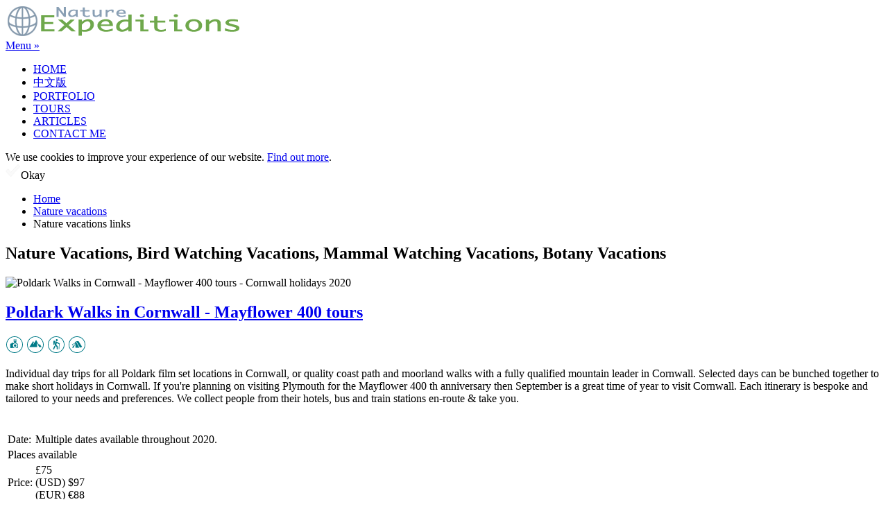

--- FILE ---
content_type: text/html; charset=UTF-8
request_url: https://www.nature-expeditions.co.uk/nature-vacations/
body_size: 43167
content:
<!DOCTYPE html>

<!--[if IE 7]><html class="ie ie7  no-js" lang="en-GB"><![endif]-->
<!--[if IE 8]><html class="ie ie8  no-js" lang="en-GB"><![endif]-->
<!--[if !(IE 7) | !(IE 8)  ]><!--><html class="no-js" lang="en-GB"><!--<![endif]-->
<head>
<script>(function(H){H.className=H.className.replace(/\bno-js\b/,'js')})(document.documentElement)</script>
<meta charset="UTF-8" />
<meta name="viewport" content="width=device-width,initial-scale=1" />
<script>(function(w,d,s,l,i){w[l]=w[l]||[];w[l].push({'gtm.start':
new Date().getTime(),event:'gtm.js'});var f=d.getElementsByTagName(s)[0],
j=d.createElement(s),dl=l!='dataLayer'?'&l='+l:'';j.async=true;j.src=
'https://www.googletagmanager.com/gtm.js?id='+i+dl;f.parentNode.insertBefore(j,f);
})(window,document,'script','dataLayer','GTM-NPG6J7W');
</script>
<meta name="author" content="Phil Markey" />
<title>Nature Vacations :: Bird Watching Vacations :: Mammal Watching Vacations :: Botany Vacations</title>
<meta name="description" content="Once-in-a-lifetime nature vacations with Nature Expeditions- Birds, Mammals, Botany" />
<meta name="keywords" content="Nature Vacations, Bird Watching Vacations, Mammal Watching Vacations, Botany Vacations, Snow leopard, Botany, Plant hunting, Mammal, Bird, Nature Expeditions" />
<link rel="canonical" href="https://www.nature-expeditions.co.uk/nature-vacations/" />
<link rel="shortlink" href="https://www.nature-expeditions.co.uk/nature-vacations/" />
<link rel="alternate" hreflang="zh-CN" href="https://zh.nature-expeditions.co.uk/nature-vacations/" />
<meta name="robots" content="index, follow" />
<meta name="robots" content="noimageindex" />
<link rel="apple-touch-icon" sizes="180x180" href="https://www.nature-expeditions.co.uk/graphics/favicon/apple-touch-icon.png" />
<link rel="apple-touch-icon-precomposed" href="https://www.nature-expeditions.co.uk/graphics/favicon/apple-touch-icon.png" />
<link rel="icon" type="image/png" sizes="32x32" href="https://www.nature-expeditions.co.uk/graphics/favicon/favicon-32x32.png" />
<link rel="icon" type="image/png" sizes="16x16" href="https://www.nature-expeditions.co.uk/graphics/favicon/favicon-16x16.png" />
<link rel="manifest" href="https://www.nature-expeditions.co.uk/graphics/favicon/manifest.json" />
<link rel="mask-icon" href="https://www.nature-expeditions.co.uk/graphics/favicon/safari-pinned-tab.svg" color="#5bbad5" />
<link rel="shortcut icon" href="https://www.nature-expeditions.co.uk/graphics/favicon/favicon.ico" />
<meta name="msapplication-config" content="https://www.nature-expeditions.co.uk/graphics/favicon/browserconfig.xml" />
<meta name="theme-color" content="#ffffff" />
<link rel="icon" href="https://www.nature-expeditions.co.uk/graphics/favicon.ico" type="image/x-icon" />
<link rel="shortcut icon" href="https://www.nature-expeditions.co.uk/graphics/favicon.ico" type="image/x-icon" />
<link rel="alternate" hreflang="zh" href="https://zh.nature-expeditions.co.uk/nature-vacations/" />
<link rel="alternate" hreflang="en-US" href="https://www.nature-expeditions.co.uk/nature-vacations/" />
<link rel="alternate" hreflang="en-AU" href="https://www.nature-expeditions.co.uk/nature-vacations/" />
<link rel="alternate" hreflang="en-BB" href="https://www.nature-expeditions.co.uk/nature-vacations/" />
<link rel="alternate" hreflang="en-CA" href="https://www.nature-expeditions.co.uk/nature-vacations/" />
<link rel="alternate" hreflang="en-TT" href="https://www.nature-expeditions.co.uk/nature-vacations/" />
<link rel="alternate" hreflang="en-IN" href="https://www.nature-expeditions.co.uk/nature-vacations/" />
<link rel="alternate" hreflang="en-AE" href="https://www.nature-expeditions.co.uk/nature-vacations/" />
<link rel="alternate" hreflang="en-ZA" href="https://www.nature-expeditions.co.uk/nature-vacations/" />
<link rel="alternate" hreflang="en-SA" href="https://www.nature-expeditions.co.uk/nature-vacations/" />
<link rel="alternate" hreflang="en-PK" href="https://www.nature-expeditions.co.uk/nature-vacations/" />
<link rel="alternate" hreflang="en-PH" href="https://www.nature-expeditions.co.uk/nature-vacations/" />
<link rel="alternate" hreflang="en-NZ" href="https://www.nature-expeditions.co.uk/nature-vacations/" />
<link rel="alternate" hreflang="en-MT" href="https://www.nature-expeditions.co.uk/nature-vacations/" />
<link rel="alternate" hreflang="en-IE" href="https://www.nature-expeditions.co.uk/nature-vacations/" />
<link rel="alternate" hreflang="en-SG" href="https://www.nature-expeditions.co.uk/nature-vacations/" />
<link rel="alternate" hreflang="en-MY" href="https://www.nature-expeditions.co.uk/nature-vacations/" />
<link rel="alternate" hreflang="en-BH" href="https://www.nature-expeditions.co.uk/nature-vacations/" />
<link rel="alternate" hreflang="en-BN" href="https://www.nature-expeditions.co.uk/nature-vacations/" />
<!--[if lt IE 9]>
<script src="https://www.nature-expeditions.co.uk/js/html5.js" type="text/javascript"></script>
<script src="https://www.nature-expeditions.co.uk/js/css3-mediaqueries.js"></script>
<![endif]-->
<link rel="stylesheet" type="text/css" href="https://www.nature-expeditions.co.uk/css/cross-browser.css" />
<link rel="stylesheet" type="text/css" href="https://www.nature-expeditions.co.uk/css/base.css" />
<link rel="stylesheet" id="nature-expeditions-style-css" href='https://www.nature-expeditions.co.uk/css/style.css?ver=4.7.6' type='text/css' media='all' />
<link rel="stylesheet" type="text/css" href="https://www.nature-expeditions.co.uk/css/grid.css" />
<link rel="stylesheet" id="nature-expeditions-tours-style-css" href='https://www.nature-expeditions.co.uk/css/tours.css?ver=1.0' type='text/css' media='all' />
<script src="https://www.nature-expeditions.co.uk/js/jquery.js?ver=1.12.4"></script>
<script src="https://www.nature-expeditions.co.uk/js/jquery-migrate.min.js?ver=1.4.1"></script>
<script src="https://www.nature-expeditions.co.uk/js/jquery.sudoSlider.min.js?ver=4.7.6"></script>
<script src="https://www.nature-expeditions.co.uk/js/jquery.placeholder.1.3.min.js?ver=4.7.6"></script>
<script src="https://www.nature-expeditions.co.uk/js/main.js?ver=4.7.6"></script>
<script>
function showarticle() {
document.getElementById('hiddencontact').style.display = "block";
}
function hidearticle() {
document.getElementById('hiddencontact').style.display = "none";
}
function showIcon(name) {
document.getElementById(""+name+"-on").style.display = "block";
document.getElementById(""+name+"-off").style.display = "none";
}
function hideIcon(name) {
document.getElementById(""+name+"-off").style.display = "block";
document.getElementById(""+name+"-on").style.display = "none";
}
function hidecookiespop() {
document.getElementById("cookiespop").style.display = "none";
}
function showpopup() {
document.getElementById('popup1').style.display = "block";
}
function hidepopup() {
	SetCookie('notsignedup','one_day',1*1);
   jQuery("#popup1").remove();
}
function SetCookie(c_name,value,expiredays)
{
var exdate=new Date()
exdate.setDate(exdate.getDate()+expiredays)
document.cookie=c_name+ "=" +escape(value)+";path=/"+((expiredays==null) ? "" : ";expires="+exdate.toUTCString())
}
</script>
</head>
<body class="home">
<noscript><iframe src="https://www.googletagmanager.com/ns.html?id=GTM-NPG6J7W" id="tagmanager"></iframe></noscript>
 <header class="site-header2">
  <div>
   <div class="inner clear">
    <div class="logo-holder">
    <a href="https://www.nature-expeditions.co.uk/" class="logo"><img src="https://www.nature-expeditions.co.uk/graphics/logo-small.png" alt="Nature Expeditions Nature vacations" /></a>
    </div>
    <div class="mobile-menu-holder clear">
    <a href="#" class="mobile-menu" id="menu-btn">Menu &raquo;</a>
    </div>
    <div class="menu-holder">
     <div class="menu-main-container">
      <ul id="menu-main" class="menu">
       <li class="menu-item"><a href="https://www.nature-expeditions.co.uk/">HOME</a></li>
       <li class="menu-item"><span lang="zh-CN"><a href="https://zh.nature-expeditions.co.uk/transact-language.php?lang=zh-CN&uri=/nature-vacations/">中文版</a></span></li>
       <li class="menu-item"><a href="https://www.nature-expeditions.co.uk/portfolio/">PORTFOLIO</a></li>
       <li class="menu-item"><a href="https://www.nature-expeditions.co.uk/tours/">TOURS</a></li>
       <li class="menu-item"><a href="https://www.nature-expeditions.co.uk/articles/">ARTICLES</a></li>
       <li class="menu-item"><a href="#" onclick="showarticle()" rel="nofollow">CONTACT ME</a></li>
      </ul>
     </div>
    </div>
   </div>
  </div>
 </header>
<div id="hiddencontact"><span id="close"><a href="#" class="newletterclose" onclick="hidearticle()">+</a></span>
 <p>If you have any questions about my Vacations or require further information, I am always happy to hear from you. Feel free to contact me by email or phone.</p>
 <p>I look forward to hearing from you!</p><address>Trebrown Farm, Horningtops, Liskeard, Cornwall PL14 3PU. UK.</address>
 <p class="centre">Email: <span id="botproof">
<script>
var s="=b!isfg>#nbjmup;qijmAobuvsf.fyqfejujpot/dp/vl#?qijmAobuvsf.fyqfejujpot/dp/vl=0b?";
m=""; for (i=0; i<s.length; i++) m+=String.fromCharCode(s.charCodeAt(i)-1); document.write(m);
</script>
 </span><br /><img src="https://www.nature-expeditions.co.uk/graphics/phone.png" width="18" height="18" alt="Telephone" > +44 (0)1503 240170<br />Mobile: +44 (0)7474 568886</p>
 </div>
<div id="cookiespop">
 <div class="message">We use cookies to improve your experience of our website. <a href="https://www.nature-expeditions.co.uk/terms/privacy.php" rel="nofollow">Find out more</a>.</div> <div class="confirm-cookies-ctn"><div class="confirm-cookies"><div class="text"><img src="https://www.nature-expeditions.co.uk/graphics/th.png" width="22" height="22" alt="" />Okay</div>
 </div></div>
</div>
<script>
if( document.cookie.indexOf("eucookie") ===-1 ){
		jQuery("#cookiespop");
	}
	jQuery(".confirm-cookies").click(function () {
		SetCookie('eucookie','eucookie',365*1)
		jQuery("#cookiespop").remove();
	});
</script>

<section class="container">
<ul class="breadcrumb">
  <li><a href="https://www.nature-expeditions.co.uk">Home</a></li>
  <li><a href="https://www.nature-expeditions.co.uk/nature-vacations/">Nature vacations</a></li>
  <li>Nature vacations links</li>
</ul>
<h1 class="titleadd">Nature Vacations, Bird Watching Vacations, Mammal Watching Vacations, Botany Vacations</h1>
<div id="container" class="overflow clearfix">

<article class="addbox" itemscope itemtype="http://schema.org/Offer">
<div class="page-wrap">
<img itemprop="image" class="addimg" src="https://www.nature-expeditions.co.uk/images/uploads/misc/poldark-cover.jpg" alt="Poldark Walks in Cornwall - Mayflower 400 tours - Cornwall holidays 2020" /><br />
<div class="add">
<h2 itemprop="name"><a href="https://www.nature-expeditions.co.uk/tours/poldark-walks-cornwall.php">Poldark Walks in Cornwall - Mayflower 400 tours</a></h2>
<div class="icons">
<a href="#" title="Photography Opportunities"><img src="https://www.nature-expeditions.co.uk/graphics/photography-off.png" alt="Photography Opportunities" onmouseover="this.src='https://www.nature-expeditions.co.uk/graphics/photography-on.png'" onmouseout="this.src='https://www.nature-expeditions.co.uk/graphics/photography-off.png'" /></a>
<a href="#" title="Mountaineering Opportunities"><img src="https://www.nature-expeditions.co.uk/graphics/mountain-off.png" alt="Mountaineering Opportunities" onmouseover="this.src='https://www.nature-expeditions.co.uk/graphics/mountain-on.png'" onmouseout="this.src='https://www.nature-expeditions.co.uk/graphics/mountain-off.png'" /></a>
<a href="#" title="Hiking Opportunities"><img src="https://www.nature-expeditions.co.uk/graphics/hiking-off.png" alt="Hiking Opportunities" onmouseover="this.src='https://www.nature-expeditions.co.uk/graphics/hiking-on.png'" onmouseout="this.src='https://www.nature-expeditions.co.uk/graphics/hiking-off.png'" /></a>
<a href="#" title="Hammock Camping Opportunities"><img src="https://www.nature-expeditions.co.uk/graphics/camping-off.png" alt="Hammock Camping Opportunities" onmouseover="this.src='https://www.nature-expeditions.co.uk/graphics/camping-on.png'" onmouseout="this.src='https://www.nature-expeditions.co.uk/graphics/camping-off.png'" /></a>
</div>
<p>Individual day trips for all Poldark film set locations in Cornwall, or quality coast path and moorland walks with a fully qualified mountain leader in Cornwall. Selected days can be bunched together to make short holidays in Cornwall. If you're planning on visiting Plymouth for the Mayflower 400 th anniversary then September is a great time of year to visit Cornwall. Each itinerary is bespoke and tailored to your needs and preferences. We collect people from their hotels, bus and train stations en-route &amp; take you.</p>
<table>
<tr>
<td colspan="2" class="hr">&nbsp;</td>
</tr>
<tr>
<td>Date:</td>
<td>Multiple dates available throughout 2020.</td>
</tr>
<tr>
<td colspan="2"><span class="green">Places available</span></td>
</tr>
<tr>
<td>Price:</td> 
<td class="right">
<span class="bigger" itemprop="price">&pound;75</span><br />
(USD) $97<br />
(EUR) &euro;88<br />
</td>
</tr>
</table>
</div>
</div>
<div class="add-footer">
<form>
<button formaction="https://www.nature-expeditions.co.uk/tours/poldark-walks-cornwall.php" onmouseover="this.style.backgroundColor='#FF8A00'" onmouseout="this.style.backgroundColor='#FFBC00';" class="button" itemprop="availability">Show Options &raquo;</button>
</form>
</div>
</article>

<article class="addbox" itemscope itemtype="http://schema.org/Offer">
<div class="page-wrap">
<img itemprop="image" class="addimg" src="https://www.nature-expeditions.co.uk/images/uploads/misc/wales-mountain-walks.jpg" alt="Wales Mountain Walks - Wales Mountaineering - Wales holidays 2020" /><br />
<div class="add">
<h2 itemprop="name"><a href="https://www.nature-expeditions.co.uk/tours/wales-mountain-walks-walking-for-wildlife.php">Wales Mountain Walks and Walking for Wildlife</a></h2>
<div class="icons">
<a href="#" title="Photography Opportunities"><img src="https://www.nature-expeditions.co.uk/graphics/photography-off.png" alt="Photography Opportunities" onmouseover="this.src='https://www.nature-expeditions.co.uk/graphics/photography-on.png'" onmouseout="this.src='https://www.nature-expeditions.co.uk/graphics/photography-off.png'" /></a>
<a href="#" title="Mountaineering Opportunities"><img src="https://www.nature-expeditions.co.uk/graphics/mountain-off.png" alt="Mountaineering Opportunities" onmouseover="this.src='https://www.nature-expeditions.co.uk/graphics/mountain-on.png'" onmouseout="this.src='https://www.nature-expeditions.co.uk/graphics/mountain-off.png'" /></a>
<a href="#" title="Hiking Opportunities"><img src="https://www.nature-expeditions.co.uk/graphics/hiking-off.png" alt="Hiking Opportunities" onmouseover="this.src='https://www.nature-expeditions.co.uk/graphics/hiking-on.png'" onmouseout="this.src='https://www.nature-expeditions.co.uk/graphics/hiking-off.png'" /></a>
<a href="#" title="Hammock Camping Opportunities"><img src="https://www.nature-expeditions.co.uk/graphics/camping-off.png" alt="Hammock Camping Opportunities" onmouseover="this.src='https://www.nature-expeditions.co.uk/graphics/camping-on.png'" onmouseout="this.src='https://www.nature-expeditions.co.uk/graphics/camping-off.png'" /></a>
</div>
<p>Individual day trips for wildlife watching, or mountain walks with a fully qualified mountain leader in Wales. Selected days can be bunched together to make short holidays in Wales should you wish. Alternatively these day trips can be used as taster days where you can try out the hammocks or find out how strenuous an upcoming expedition might be beforehand. Each itinerary is bespoke and tailored to your needs and preferences. We can collect people from their homes, hotels, bus and train stations en-route &amp; take you.</p>
<table>
<tr>
<td colspan="2" class="hr">&nbsp;</td>
</tr>
<tr>
<td>Date:</td>
<td>Multiple dates available throughout 2020.</td>
</tr>
<tr>
<td colspan="2"><span class="green">Places available</span></td>
</tr>
<tr>
<td>Price:</td> 
<td class="right">
<span class="bigger" itemprop="price">&pound;75</span><br />
(USD) $97<br />
(EUR) &euro;88<br />
</td>
</tr>
</table>
</div>
</div>
<div class="add-footer">
<form>
<button formaction="https://www.nature-expeditions.co.uk/tours/wales-mountain-walks-walking-for-wildlife.php" onmouseover="this.style.backgroundColor='#FF8A00'" onmouseout="this.style.backgroundColor='#FFBC00';" class="button" itemprop="availability">Show Options &raquo;</button>
</form>
</div>
</article>

<article class="addbox" itemscope itemtype="http://schema.org/Offer">
<div class="page-wrap">
<img itemprop="image" class="addimg" src="https://www.nature-expeditions.co.uk/images/uploads/misc/taiwan-botany-expedition.jpg" alt="Taiwan Plant Hunting Trip - Taiwan Botany Holidays - Botany Taiwan - Taiwan Botany Expedition 2020" /><br />
<div class="add">
<h2 itemprop="name"><a href="https://www.nature-expeditions.co.uk/tours/taiwan-botany-expedition.php">Taiwan Botany Expedition 2020</a></h2>
<div class="icons">
<a href="#" title="Photography Opportunities"><img src="https://www.nature-expeditions.co.uk/graphics/photography-off.png" alt="Photography Opportunities" onmouseover="this.src='https://www.nature-expeditions.co.uk/graphics/photography-on.png'" onmouseout="this.src='https://www.nature-expeditions.co.uk/graphics/photography-off.png'" /></a>
<a href="#" title="Mountaineering Opportunities"><img src="https://www.nature-expeditions.co.uk/graphics/mountain-off.png" alt="Mountaineering Opportunities" onmouseover="this.src='https://www.nature-expeditions.co.uk/graphics/mountain-on.png'" onmouseout="this.src='https://www.nature-expeditions.co.uk/graphics/mountain-off.png'" /></a>
<a href="#" title="Hiking Opportunities"><img src="https://www.nature-expeditions.co.uk/graphics/hiking-off.png" alt="Hiking Opportunities" onmouseover="this.src='https://www.nature-expeditions.co.uk/graphics/hiking-on.png'" onmouseout="this.src='https://www.nature-expeditions.co.uk/graphics/hiking-off.png'" /></a>
<a href="#" title="Hammock Camping Opportunities"><img src="https://www.nature-expeditions.co.uk/graphics/camping-off.png" alt="Hammock Camping Opportunities" onmouseover="this.src='https://www.nature-expeditions.co.uk/graphics/camping-on.png'" onmouseout="this.src='https://www.nature-expeditions.co.uk/graphics/camping-off.png'" /></a>
</div>
<p>Visit Taiwan on this 13 day expedition covering Taiwan and Lanyu Island, mostly staying in comfortable hotels but also involves sleeping five interspersed nights in hammocks in wilderness locations. Only 6 people per group. A botany &amp; plant hunting expedition, the perfect holiday for anyone interested in rare plants, regardless of your plant knowledge, experts and novices alike. I have been visiting Taiwan for 25 years studying mainly palms, bananas, trees and ferns. And I also speak Chinese.</p>
<table>
<tr>
<td colspan="2" class="hr">&nbsp;</td>
</tr>
<tr>
<td>Date:</td>
<td>Fri 09 Oct 2020 - Wed 21 Oct 2020</td>
</tr>
<tr>
<td colspan="2"><span class="green">Places available</span></td>
</tr>
<tr>
<td>Price:</td> 
<td class="right">
<span class="bigger" itemprop="price">&pound;2,720</span><br />
(USD) $3,518<br />
(EUR) &euro;3,176<br />
</td>
</tr>
</table>
</div>
</div>
<div class="add-footer">
<form>
<button formaction="https://www.nature-expeditions.co.uk/tours/taiwan-botany-expedition.php" onmouseover="this.style.backgroundColor='#FF8A00'" onmouseout="this.style.backgroundColor='#FFBC00';" class="button" itemprop="availability">Show Expedition &raquo;</button>
</form>
</div>
</article>
    
<article class="addbox" itemscope itemtype="http://schema.org/Offer">
<div class="page-wrap">
<img itemprop="image" class="addimg" src="https://www.nature-expeditions.co.uk/images/uploads/misc/kasakhstan.jpg" alt="Kazakhstan Wilderness Wildlife Holidays - Wildlife of Great Silk Road - Kazakhstan expedition 2020" /><br />
<div class="add">
<h2 itemprop="name"><a href="https://www.nature-expeditions.co.uk/tours/kazakhstan-wilderness-wildlife-expedition.php">Kazakhstan Wilderness Wildlife Expedition 2020</a></h2>
<div class="icons">
<a href="#" title="Photography Opportunities"><img src="https://www.nature-expeditions.co.uk/graphics/photography-off.png" alt="Photography Opportunities" onmouseover="this.src='https://www.nature-expeditions.co.uk/graphics/photography-on.png'" onmouseout="this.src='https://www.nature-expeditions.co.uk/graphics/photography-off.png'" /></a>
<a href="#" title="Mountaineering Opportunities"><img src="https://www.nature-expeditions.co.uk/graphics/mountain-off.png" alt="Mountaineering Opportunities" onmouseover="this.src='https://www.nature-expeditions.co.uk/graphics/mountain-on.png'" onmouseout="this.src='https://www.nature-expeditions.co.uk/graphics/mountain-off.png'" /></a>
<a href="#" title="Hiking Opportunities"><img src="https://www.nature-expeditions.co.uk/graphics/hiking-off.png" alt="Hiking Opportunities" onmouseover="this.src='https://www.nature-expeditions.co.uk/graphics/hiking-on.png'" onmouseout="this.src='https://www.nature-expeditions.co.uk/graphics/hiking-off.png'" /></a>
<a href="#" title="Camping Opportunities"><img src="https://www.nature-expeditions.co.uk/graphics/camping-off.png" alt="Camping Opportunities" onmouseover="this.src='https://www.nature-expeditions.co.uk/graphics/camping-on.png'" onmouseout="this.src='https://www.nature-expeditions.co.uk/graphics/camping-off.png'" /></a>
</div>
<p>This totally unique and innovative 10 day safari tour and horse trekking expedition in Kazakhstan provides you with permits to enter restricted wilderness areas, unique to Nature Expeditions' clients to look for Snow leopard, Eurasian linx, Wolves, Ibex, Argali, Tien Shan Bear and Pallas’s cat. But before that, from a base inside Altyn Emel National Park we safari rolling steppe and desert for huge ungulate herds of Koulan wild ass, Bukhara deer, Przewalski horse, Goitered Gazelle and much more.</p>

<table>
<tr>
<td colspan="2" class="hr">&nbsp;</td>
</tr>
<tr>
<td>Date:</td>
<td>Several dates available during May/June.</td>
</tr>
<tr>
<td colspan="2"><span class="green">Places available</span></td>
</tr>
<tr>
<td>Price:</td> 
<td class="right">
<span class="bigger" itemprop="price">&pound;2,990</span><br />
(USD) $3,867<br />
(EUR) &euro;3,491<br />
</td>
</tr>
</table>
</div>
</div>
<div class="add-footer">
<form>
<button formaction="https://www.nature-expeditions.co.uk/tours/kazakhstan-wilderness-wildlife-expedition.php" onmouseover="this.style.backgroundColor='#FF8A00'" onmouseout="this.style.backgroundColor='#FFBC00';" class="button" itemprop="availability">Show Expedition &raquo;</button>
</form>
</div>
</article>
    
<article class="addbox" itemscope itemtype="http://schema.org/Offer">
<div class="page-wrap">
<img itemprop="image" class="addimg" src="https://www.nature-expeditions.co.uk/images/uploads/misc/kyrgyzstan-expedition.jpg" alt="Snow leopard Expedition - Kyrgyzstan Birding Holidays - Kyrgyzstan Bird Watching Holidays - Birding Kyrgyzstan - Kyrgyzstan - Snow Leopards &amp; Birding Expedition 2020" /><br />
<div class="add">
<h2 itemprop="name"><a href="https://www.nature-expeditions.co.uk/tours/kyrgyzstan-birds-snow-leopard-expedition.php">Kyrgyzstan - Snow Leopards &amp; Birding Expedition 2020</a></h2>
<div class="icons">
<a href="#" title="Photography Opportunities"><img src="https://www.nature-expeditions.co.uk/graphics/photography-off.png" alt="Photography Opportunities" onmouseover="this.src='https://www.nature-expeditions.co.uk/graphics/photography-on.png'" onmouseout="this.src='https://www.nature-expeditions.co.uk/graphics/photography-off.png'" /></a>
<a href="#" title="Mountaineering Opportunities"><img src="https://www.nature-expeditions.co.uk/graphics/mountain-off.png" alt="Mountaineering Opportunities" onmouseover="this.src='https://www.nature-expeditions.co.uk/graphics/mountain-on.png'" onmouseout="this.src='https://www.nature-expeditions.co.uk/graphics/mountain-off.png'" /></a>
<a href="#" title="Hiking Opportunities"><img src="https://www.nature-expeditions.co.uk/graphics/hiking-off.png" alt="Hiking Opportunities" onmouseover="this.src='https://www.nature-expeditions.co.uk/graphics/hiking-on.png'" onmouseout="this.src='https://www.nature-expeditions.co.uk/graphics/hiking-off.png'" /></a>
<a href="#" title="Tent Camping Opportunities"><img src="https://www.nature-expeditions.co.uk/graphics/camping-off.png" alt="Tent Camping Opportunities" onmouseover="this.src='https://www.nature-expeditions.co.uk/graphics/camping-on.png'" onmouseout="this.src='https://www.nature-expeditions.co.uk/graphics/camping-off.png'" /></a>
<a href="#" title="Self Driving Opportunities"><img src="https://www.nature-expeditions.co.uk/graphics/driving-off.png" alt="Self Driving Opportunities" onmouseover="this.src='https://www.nature-expeditions.co.uk/graphics/driving-on.png'" onmouseout="this.src='https://www.nature-expeditions.co.uk/graphics/driving-off.png'" /></a>
</div>
<p>Visit Kyrgyzstan on this 7 day expedition seeing a plethora of birds and hiking in the mountains to 4000 m elevation in search snow leopard. Three nights in comfortable hotels then four nights in tents whilst on expedition in the mountainous wilderness. Only 10 people per group. Yes! You can be driving 4&times;4 vehicles on this expedition. Mainly a birding tour, but also the perfect holiday for anyone interested in this stunning mountain scenery, with fantastic photo opportunities.</p>
<table>
<tr>
<td colspan="2" class="hr">&nbsp;</td>
</tr>
<tr>
<td>Date:</td>
<td>Sat 20 Jun 2020 - Sat 27 Jun 2020</td>
</tr>
<tr>
<td colspan="2"><span class="red">SOLD OUT</span></td>
</tr>
<tr>
<td>Price:</td> 
<td class="right">
<span class="bigger" itemprop="price">&pound;2,150</span><br />
(USD) $2,781<br />
(EUR) &euro;2,510<br />
</td>
</tr>
</table>
</div>
</div>
<div class="add-footer">
<form>
<button formaction="https://www.nature-expeditions.co.uk/tours/kyrgyzstan-birds-snow-leopard-expedition.php" onmouseover="this.style.backgroundColor='#FF8A00'" onmouseout="this.style.backgroundColor='#FFBC00';" class="button" itemprop="availability">Show Expedition &raquo;</button>
</form>
</div>
</article>

<article class="addbox" itemscope itemtype="http://schema.org/Offer">
<div class="page-wrap">
<img itemprop="image" class="addimg" src="https://www.nature-expeditions.co.uk/images/uploads/misc/taiwan-expedition.jpg" alt="Taiwan Birding tour - Taiwan Bird Watching Holidays - Birding Taiwan - Taiwan Birding and Botany Expedition 2020" /><br />
<div class="add">
<h2 itemprop="name"><a href="https://www.nature-expeditions.co.uk/tours/taiwan-birds-botany-expedition.php">Taiwan Birding and Botany Expedition 2020</a></h2>
<div class="icons">
<a href="#" title="Photography Opportunities"><img src="https://www.nature-expeditions.co.uk/graphics/photography-off.png" alt="Photography Opportunities" onmouseover="this.src='https://www.nature-expeditions.co.uk/graphics/photography-on.png'" onmouseout="this.src='https://www.nature-expeditions.co.uk/graphics/photography-off.png'" /></a>
<a href="#" title="Mountaineering Opportunities"><img src="https://www.nature-expeditions.co.uk/graphics/mountain-off.png" alt="Mountaineering Opportunities" onmouseover="this.src='https://www.nature-expeditions.co.uk/graphics/mountain-on.png'" onmouseout="this.src='https://www.nature-expeditions.co.uk/graphics/mountain-off.png'" /></a>
<a href="#" title="Hiking Opportunities"><img src="https://www.nature-expeditions.co.uk/graphics/hiking-off.png" alt="Hiking Opportunities" onmouseover="this.src='https://www.nature-expeditions.co.uk/graphics/hiking-on.png'" onmouseout="this.src='https://www.nature-expeditions.co.uk/graphics/hiking-off.png'" /></a>
<a href="#" title="Hammock Camping Opportunities"><img src="https://www.nature-expeditions.co.uk/graphics/camping-off.png" alt="Hammock Camping Opportunities" onmouseover="this.src='https://www.nature-expeditions.co.uk/graphics/camping-on.png'" onmouseout="this.src='https://www.nature-expeditions.co.uk/graphics/camping-off.png'" /></a>
</div>
<p>Visit Taiwan on this 13 day expedition covering Taiwan and Lanyu Island, mostly staying in comfortable hotels but also involves sleeping five interspersed nights in hammocks in wilderness locations where you'll get to see morning &amp; evening things not possible on regular tours. Only 6 people per group. A birding holiday, but also the perfect holiday for anyone interested in rare plants. I have been visiting Taiwan for 25 years studying mainly palms, bananas, trees and ferns. And I also speak Chinese.</p>
<table>
<tr>
<td colspan="2" class="hr">&nbsp;</td>
</tr>
<tr>
<td>Date:</td>
<td>Fri 20 Mar 2020 - Wed 01 Apr 2020</td>
</tr>
<tr>
<td colspan="2"><span class="red">0 places available!</span></td>
</tr>
<tr>
<td>Price:</td> 
<td class="right">
<span class="bigger" itemprop="price">&pound;2,720</span><br />
(USD) $3,518<br />
(EUR) &euro;3,176<br />
</td>
</tr>
</table>
</div>
</div>
<div class="add-footer">
<form>
<button formaction="https://www.nature-expeditions.co.uk/tours/taiwan-birds-botany-expedition.php" onmouseover="this.style.backgroundColor='#FF8A00'" onmouseout="this.style.backgroundColor='#FFBC00';" class="button" itemprop="availability">Show Expedition &raquo;</button>
</form>
</div>
</article>
    

    
</div> <!-- #container -->
  
  <script src="../js/jquery.isotope.min.js"></script>
  <script>
    $(function(){

      var $container = $('#container');
    
      $container.imagesLoaded( function(){
        $container.isotope({
          itemSelector : '.addbox'
        });
      });
    
    
    });
  </script></section>

<div id="popup1" class="newletteroverlay">
<div class="newletterpopup">
<img src="https://www.nature-expeditions.co.uk/images/uploads/misc/kite.jpg" width="250" height="422" alt="Red Kite" />
<div class="paddeddiv">
<a href="#" class="newletterclose" onclick="hidepopup()">&times;</a>
<h2>WHENEVER WE PUBLISH AN UPDATE OR A SPECIAL OFFER, WE CAN SEND YOU AN UPDATE!</h2>
<div class="newlettercontent">
<p>Get notifications regarding special offers, new holidays and photographic workshops by subscribing to our Newsletter below.</p>
<div id="pop-mc_embed_signup"><!-- newsletter pop up subscribe below here -->
<form method="post" name="subscribeform" id="pop-subscribeform" enctype="multipart/form-data">
<div class="mc-field-group" style="text-align: right;">
<input type="hidden" name="htmlemail" value="1" />
<input type="hidden" name="list[1]" value="signup" />
<input type="hidden" name="subscribe" value="subscribe" />
<input type="email" name="email" value="" id="pop-email" placeholder="Email" autocomplete="off" />
<button class="newletterbutton" onclick="if (popcheckform()) {popsubmitForm();} return false;">SEND ME UPDATES</button>
</div>
<div style="display:none"><input type="text" name="VerificationCodeX" value="" size="20"></div>
<div id="pop-result" style="color: red;"></div>
</form>
<script>
function popcheckform(){
    re = /^\w+([\.-]?\w+)*@\w+([\.-]?\w+)*(\.\w{2,3})+$/;

    if (!(re.test(jQuery("#pop-email").val()))) {
        jQuery("#pop-result").empty().append("Please enter a valid email address");
        jQuery("#pop-email").focus();
        return false;
    }

    return true;
}
function popsubmitForm() {
    successMessage = 'Thank you for signing-up. Please check your email to confirm.';
    data = jQuery('#pop-subscribeform').serialize();
    jQuery.ajax( {
        type: 'POST',
        data: data,
        url: 'https://www.nature-expeditions.co.uk/newsletters/index.php?p=asubscribe&id=2',
        dataType: 'html',
        success: function (data, status, request) {
            jQuery("#pop-result").empty().append(data != '' ? data : successMessage);
            jQuery('#pop-email').val('');
        },
        error: function (request, status, error) { alert('Sorry, we were unable to process your subscription.'); }
    });
    SetCookie('newslettersignedup','ten_years',365*10);
    var closepop = function(){
    jQuery("#popup1").remove();
    };
    setTimeout(closepop, 2000);
}
document.getElementById('popup1').style.display = "none";
var explode = function(){
  showpopup();
};
setTimeout(explode, 10000);
</script>
</div><!-- newsletter pop up subscribe ends here -->
</div>
</div>
</div>
</div>

<footer class="site-footer">
 <div class="inner">
  <div id="social">
  <ul class="share-buttons">
  <li><a href="https://www.facebook.com/sharer/sharer.php?u=https%3A%2F%2Fwww.nature-expeditions.co.uk%2Fnature-vacations%2F&quote=Nature%20Vacations%2C%20Bird%20Watching%20Vacations%2C%20Mammal%20Watching%20Vacations%2C%20Botany%20Vacations" title="Share on Facebook" target="_blank" rel="nofollow"><img alt="Share on Facebook" src="https://www.nature-expeditions.co.uk/graphics/Facebook.png" /></a></li>
  <li><a href="https://twitter.com/intent/tweet?source=https%3A%2F%2Fwww.nature-expeditions.co.uk%2Fnature-vacations%2F&text=Nature%20Vacations%2C%20Bird%20Watching%20Vacations%2C%20Mammal%20Watching%20Vacations%2C%20Botany%20Vacations:%20https%3A%2F%2Fwww.nature-expeditions.co.uk%2Fnature-vacations%2F" target="_blank" title="Tweet" rel="nofollow"><img alt="Tweet" src="https://www.nature-expeditions.co.uk/graphics/Twitter.png" /></a></li>
  <li><a href="https://pinterest.com/pin/create/button/?url=https%3A%2F%2Fwww.nature-expeditions.co.uk%2Fnature-vacations%2F&description=Nature%20Vacations%2C%20Bird%20Watching%20Vacations%2C%20Mammal%20Watching%20Vacations%2C%20Botany%20Vacations" target="_blank" title="Pin it" rel="nofollow"><img alt="Pin it" src="https://www.nature-expeditions.co.uk/graphics/Pinterest.png" /></a></li>
  <li><a href="https://getpocket.com/save?url=https%3A%2F%2Fwww.nature-expeditions.co.uk%2Fnature-vacations%2F&title=Nature%20Vacations%2C%20Bird%20Watching%20Vacations%2C%20Mammal%20Watching%20Vacations%2C%20Botany%20Vacations" target="_blank" title="Add to Pocket" rel="nofollow"><img alt="Add to Pocket" src="https://www.nature-expeditions.co.uk/graphics/Pocket.png" /></a></li>
  <li><a href="https://www.reddit.com/submit?url=https%3A%2F%2Fwww.nature-expeditions.co.uk%2Fnature-vacations%2F&title=Nature%20Vacations%2C%20Bird%20Watching%20Vacations%2C%20Mammal%20Watching%20Vacations%2C%20Botany%20Vacations" target="_blank" title="Submit to Reddit" rel="nofollow"><img alt="Submit to Reddit" src="https://www.nature-expeditions.co.uk/graphics/Reddit.png" /></a></li>
  <li><a href="https://www.linkedin.com/shareArticle?mini=true&url=https%3A%2F%2Fwww.nature-expeditions.co.uk%2Fnature-vacations%2F&title=Nature%20Vacations%2C%20Bird%20Watching%20Vacations%2C%20Mammal%20Watching%20Vacations%2C%20Botany%20Vacations&summary=Nature%20Expeditions%20Website&source=https%3A%2F%2Fwww.nature-expeditions.co.uk%2F" target="_blank" title="Share on LinkedIn" rel="nofollow"><img alt="Share on LinkedIn" src="https://www.nature-expeditions.co.uk/graphics/LinkedIn.png" /></a></li>
  <li><a href="https://pinboard.in/popup_login/?url=https%3A%2F%2Fwww.nature-expeditions.co.uk%2Fnature-vacations%2F&title=Nature%20Vacations%2C%20Bird%20Watching%20Vacations%2C%20Mammal%20Watching%20Vacations%2C%20Botany%20Vacations&description=Nature%20Expeditions%20Website" target="_blank" title="Save to Pinboard" rel="nofollow"><img alt="Save to Pinboard" src="https://www.nature-expeditions.co.uk/graphics/Pinboard.png" /></a></li>
  <li><a href="mailto:?subject=Nature%20Expeditions%20Website&body=https%3A%2F%2Fwww.nature-expeditions.co.uk%2Fnature-vacations%2F" target="_blank" title="Send email" rel="nofollow"><img alt="Send email" src="https://www.nature-expeditions.co.uk/graphics/Email.png" /></a></li>
  <li><a href="https://www.nature-expeditions.co.uk/feed/"><img src="https://www.nature-expeditions.co.uk/graphics/rss.png" alt="RSS" /></a></li>
  </ul>
  </div>
  <div class="footer-container clear"><!-- #top-margin -->
   <div class="col footer-menu-holder clear">
    <div class="col mobile-first-col">
     <div class="menu-footer_part1-container">
      <ul id="menu-footer_part1" class="menu">
       <li class="menu-item" title="navigation">NAVIGATION</li>
       <li class="menu-item"><a href="https://www.nature-expeditions.co.uk/">Home</a></li>
       <li class="menu-item"><a href="https://www.nature-expeditions.co.uk/portfolio/">Portfolio</a></li>
       <li class="menu-item"><a href="https://www.nature-expeditions.co.uk/tours/">Tours</a></li>
       <li class="menu-item"><a href="https://www.nature-expeditions.co.uk/articles/">Articles</a></li>
       <li class="menu-item"><a href="#" onclick="showarticle()" rel="nofollow">Contact me</a></li>
      </ul>
     </div>
    </div>
    <div class="mobile-cont">
     <div class="col mobile-second">
      <div class="col x">
       <div class="menu-footer_part2-container">
        <ul id="menu-footer_part2" class="menu">
         <li class="menu-item" title="links">USEFUL LINKS</li>
         <li class="menu-item"></li>
         <li class="menu-item"><a href="https://www.trebrown.com/" target="_blank" rel="nofollow">Trebrown Nurseries</a></li>
         <li class="menu-item"><a href="https://mt.tahdah.me/profile/index/168580" target="_blank" rel="nofollow">Mountain Training</a></li>
         <li class="menu-item"><a href="https://cdn.adventuretravel.biz/wp-content/uploads/2013/02/Value-Statement-Consumer-English.pdf" rel="nofollow">Adventure Travel Trade Association</a></li>
         <li class="menu-item"><a href="https://www.rgs.org/" target="_blank" rel="nofollow">The Royal Geographical Society</a></li>
         <li class="menu-item"><a href="http://www.mammal.org.uk/" target="_blank" rel="nofollow">The Mammal Society</a></li>
        </ul>
       </div>
      </div>
     </div>
     <div class="col last">
      <div class="menu-footer_part5_gallery-container">
       <ul id="menu-footer_part5_gallery" class="menu">
       <li class="menu-item" title="latest">LATEST</li>
       <li class="menu-item"><a href="https://www.nature-expeditions.co.uk/tours/wales-mountain-walks-walking-for-wildlife.php">Wales Mountain Walking and wildlife Walks 2020</a></li>
       <li class="menu-item"><a href="https://www.nature-expeditions.co.uk/tours/kazakhstan-wilderness-wildlife-expedition.php">Kazakhstan Wilderness Wildlife Expedition 2020</a></li>
       <li class="menu-item"><a href="https://www.nature-expeditions.co.uk/tours/kyrgyzstan-birds-snow-leopard-expedition.php">Kyrgyzstan Snow Leopards and Birding Expedition 2020</a></li>
       <li class="menu-item"><a href="https://www.nature-expeditions.co.uk/tours/taiwan-birds-botany.php">Taiwan Tour 2020 Birding and Botany</a></li>
       <li class="menu-item"><a href="https://www.nature-expeditions.co.uk/tours/taiwan-birds-botany-expedition.php">Taiwan Expedition 2020 Birding and Botany</a></li>
       </ul>
      </div>
     </div>
    </div>
   </div>
   <div class="social-and-sign">
    <div class="col newsletter-holder">
<div id="mc_embed_signup"><!-- newsletter subscribe below here -->
<form method="post" name="subscribeform" id="subscribeform" enctype="multipart/form-data">
<label for="email"><strong class="subscribe_title">Sign up for my regular newsletter</strong></label>
<p class="subscribe_text">Stay up to date with the latest news, offers and more from Nature Expeditions</p>
<div class="mc-field-group alnright">
<input type="hidden" name="htmlemail" value="1" />
<input type="hidden" name="list[1]" value="signup" />
<input type="hidden" name="subscribe" value="subscribe" />
<input type="email" name="email" value="" id="email" placeholder="Email" autocomplete="off" class="required email" />
<button class="mc-embedded-subscribe right" onclick="if (checkform()) {submitForm();} return false;">Send</button>
</div>
<div class="none"><input type="text" name="VerificationCodeX" value="" size="20"></div>
<div id="result" class="red"></div>
<p>&nbsp;</p>
</form>
<script>
function checkform(){
    re = /^\w+([\.-]?\w+)*@\w+([\.-]?\w+)*(\.\w{2,3})+$/;

    if (!(re.test(jQuery("#email").val()))) {
        jQuery("#result").empty().append("Please enter a valid email address");
        jQuery("#email").focus();
        return false;
    }

    return true;
}
function submitForm() {
    successMessage = 'Thank you for signing-up. Please check your email to confirm.';
    data = jQuery('#subscribeform').serialize();
    jQuery.ajax( {
        type: 'POST',
        data: data,
        url: 'https://www.nature-expeditions.co.uk/newsletters/index.php?p=asubscribe&id=2',
        dataType: 'html',
        success: function (data, status, request) {
            jQuery("#result").empty().append(data != '' ? data : successMessage);
            jQuery('#email').val('');
        },
        error: function (request, status, error) { alert('Sorry, we were unable to process your subscription.'); }
    });
}
</script>
</div><!-- newsletter subscribe ends here -->
    </div>
   </div>
  </div>
 </div>
 <div class="info clear">
  <div class="inner">
   <div class="sponsordiv"><a href="https://www.trebrown.com/" target="_blank" rel="nofollow"><img src="https://www.nature-expeditions.co.uk/graphics/trebrownlogo.gif" width="107" height="52" alt="Trebrown Nurseries"></a></div>
   <div class="sponsordiv"><a href="https://mt.tahdah.me/profile/index/168580" target="_blank" rel="nofollow"><img src="https://www.nature-expeditions.co.uk/graphics/mountain-training.png" width="72" height="60" alt="Phil Markey Mountain Training"></a></div>
   <div class="sponsordiv"><a href="https://cdn.adventuretravel.biz/wp-content/uploads/2013/02/Value-Statement-Consumer-English.pdf" rel="nofollow"><img src="https://www.nature-expeditions.co.uk/graphics/ATTAlogo.png" width="274" height="80" alt="Nature Expeditions is a member of the Adventure Travel Trade Association"></a></div>
   <div class="sponsordiv"><a href="https://www.nature-expeditions.co.uk/travel-insurance.php#trip"><img src="https://www.nature-expeditions.co.uk/graphics/trip-small.png" width="178" height="63" alt="Travel Regulation Insolvency Protection Insured"></a></div>
   <div class="sponsordiv"><a href="https://www.rgs.org/" target="_blank" rel="nofollow"><img src="https://www.nature-expeditions.co.uk/graphics/logo-rgs.svg" width="112" height="82" alt="Phil Markey FRGS Fellow of The Royal Geographical Society"></a></div>
  </div>
 </div>
 <div class="info clear">
  <div class="inner">
   <div class="info-link">
    <ul>
     <li><a href="https://www.nature-expeditions.co.uk/terms/" rel="nofollow">Booking Terms &amp; Conditions</a>. <a href="https://www.nature-expeditions.co.uk/terms/privacy.php" rel="nofollow">Privacy Notice.</a> <a href="https://www.nature-expeditions.co.uk/sitemap.php">Sitemap</a></li>
    </ul>
   </div>
   <div class="copy">Copyright &copy; 2013 - 2025 Nature Expeditions Ltd. Company number:12409973. All rights reserved.</div>
  </div>
 </div>
</footer>
<script>
document.getElementById('hiddencontact').style.display = "none";
jQuery('a[href="#"]').click(function(e) {
    e.preventDefault ? e.preventDefault() : e.returnValue = false;
});
</script>
</body>
</html>

--- FILE ---
content_type: text/plain
request_url: https://www.google-analytics.com/j/collect?v=1&_v=j102&a=1533032791&t=pageview&_s=1&dl=https%3A%2F%2Fwww.nature-expeditions.co.uk%2Fnature-vacations%2F&ul=en-us%40posix&dt=Nature%20Vacations%20%3A%3A%20Bird%20Watching%20Vacations%20%3A%3A%20Mammal%20Watching%20Vacations%20%3A%3A%20Botany%20Vacations&sr=1280x720&vp=1280x720&_u=YEBAAAABAAAAAC~&jid=215270751&gjid=1754895742&cid=205888628.1762991048&tid=UA-110240271-1&_gid=2090579142.1762991048&_r=1&_slc=1&gtm=45He5bb1n81NPG6J7Wv810000166za200zd810000166&gcd=13l3l3l3l1l1&dma=0&tag_exp=101509157~103116026~103200004~103233427~104527907~104528500~104684208~104684211~115495942~115583767~115938465~115938469~116217636~116217638~116251935~116251937~116424827&z=2007521200
body_size: -454
content:
2,cG-NNLX01Y8HL

--- FILE ---
content_type: image/svg+xml
request_url: https://www.nature-expeditions.co.uk/graphics/logo-rgs.svg
body_size: 12472
content:
<svg xmlns="http://www.w3.org/2000/svg" viewBox="-22364.947 -12776.995 229.598 162.789">
  <defs>
    <style>
      .cls-1, .cls-2 {
        fill: #212121;
        stroke: #212121;
      }

      .cls-1 {
        stroke-width: 0.1px;
      }

      .cls-2 {
        stroke-width: 0.4px;
      }

      .cls-3 {
        fill: #f54c00;
      }
    </style>
  </defs>
  <g id="Group_712" data-name="Group 712" transform="translate(-22364.947 -12776.995)">
    <path id="Path_17" data-name="Path 17" class="cls-1" d="M24.434,8.072V4.236h2.877c1.279,0,2.238.639,2.238,1.918s-.639,1.918-2.557,1.918H24.434ZM19.32,18.621h5.115V11.908h1.918c1.918,0,2.557.639,2.877,2.877l.32,1.6c0,.639.32.959.32,1.279l.32.639h5.434v-.32a9.565,9.565,0,0,1-.959-3.516,2.416,2.416,0,0,0-.32-1.279c-.639-2.557-.959-3.516-2.557-3.836h0a4.235,4.235,0,0,0,2.877-4.156C34.663,2.318,32.746.4,28.59.4H19V18.621Z" transform="translate(41.297 0.439)"/>
    <path id="Path_18" data-name="Path 18" class="cls-1" d="M29.415,8.513c0-2.238.959-3.2,2.238-3.516.959,0,1.918.639,2.238,2.238V8.513c0,2.557-.959,3.516-2.238,3.516s-1.918-.959-2.238-3.2Zm-5.115.32c0,4.475,2.557,7.033,6.713,7.033,4.795,0,7.352-2.557,7.352-7.033,0-4.156-2.557-6.713-6.393-7.033H30.054A6.687,6.687,0,0,0,24.3,8.833Z" transform="translate(52.939 3.515)"/>
    <path id="Path_19" data-name="Path 19" class="cls-1" d="M34.334,1.9l.959,5.434c.32,1.279.32,2.557.639,3.516v1.279h0l.32-2.238c.32-1.6.32-2.877.639-3.836L37.531,1.9h5.115L38.49,14.687c-1.279,3.836-1.918,4.795-4.156,5.115H30.179V15.965h1.279c1.279,0,1.6-.32,1.6-.959a7.683,7.683,0,0,0-.639-2.557L28.9,1.9h5.434Z" transform="translate(63.043 3.734)"/>
    <path id="Path_20" data-name="Path 20" class="cls-1" d="M41.392,11.71l-.32.32a2.882,2.882,0,0,1-1.6.32c-.639,0-1.279-.32-1.279-.959s.32-.959.959-1.279l2.557-.959V11.07ZM38.515,6.275c0-.639.639-1.279,1.918-1.279h.32a1.021,1.021,0,0,1,.959.959c0,.639-.32.639-2.238.959h-.639a1.174,1.174,0,0,0-.959.32C34.359,8.193,33.4,9.152,33.4,11.39c0,2.557,1.918,4.156,4.795,4.156a7.286,7.286,0,0,0,3.516-.959l.639-.32.32,1.279h4.795c0-.32,0-.32-.32-.639a5.44,5.44,0,0,1-.32-2.238V6.275C46.506,3.4,44.588,1.8,40.752,1.8S35,3.079,34.359,5.636l-.32.639Z" transform="translate(72.928 3.515)"/>
    <path id="Path_21" data-name="Path 21" class="cls-1" d="M38.3.4h4.795V18.621H38.3Z" transform="translate(83.692 0.439)"/>
    <path id="Path_22" data-name="Path 22" class="cls-1" d="M36.181,14.215l-5.115.32v-.32c-.32-.959-1.279-1.279-2.877-1.279-2.238,0-3.836,1.6-4.156,4.475v2.557Q24.993,23.8,27.87,23.8a3.968,3.968,0,0,0,3.836-2.557v-.32H27.551V17.092H36.5V27.64H32.665l-.32-1.6-.32.32a6.749,6.749,0,0,1-5.115,1.918c-4.795,0-8.311-3.836-8.311-9.59,0-6.074,3.836-9.59,9.59-9.59,4.156,0,7.033,2.238,7.672,4.795Z" transform="translate(40.418 19.55)"/>
    <path id="Path_23" data-name="Path 23" class="cls-1" d="M29.815,16.372l.32-.639a2.026,2.026,0,0,1,1.918-1.6,1.79,1.79,0,0,1,1.918,1.6v.639Zm8.951,1.279c0-4.795-2.877-7.352-7.352-7.033-4.156.32-6.393,2.877-6.713,7.033,0,4.475,2.557,7.352,7.352,7.033a6.711,6.711,0,0,0,6.393-3.836l.32-.639-4.795-.32-.32.32a1.758,1.758,0,0,1-1.6.959h-.32c-.959-.32-1.6-.639-1.6-1.6V18.93h8.951Z" transform="translate(53.817 22.827)"/>
    <path id="Path_24" data-name="Path 24" class="cls-1" d="M34.395,17.633c0-2.238.959-3.2,2.238-3.516.959,0,1.918.639,2.238,2.238v1.279c0,2.557-.959,3.516-2.238,3.516s-1.918-.959-2.238-3.2Zm-4.795,0c0,4.475,2.557,7.033,6.713,7.033,4.795,0,7.352-2.557,7.352-7.033,0-4.156-2.557-6.713-6.393-7.033H35.354A6.687,6.687,0,0,0,29.6,17.633Z" transform="translate(64.581 22.845)"/>
    <path id="Path_25" data-name="Path 25" class="cls-1" d="M39.92,11.139h4.475v1.6h0l.32-.32c.639-1.279,1.6-1.918,3.516-1.918h.959v4.795h-1.6c-2.557.32-3.2.959-3.2,3.2v6.074H39.6V11.139Z" transform="translate(86.547 22.625)"/>
    <path id="Path_26" data-name="Path 26" class="cls-1" d="M50.992,20.29l-.32.32a2.882,2.882,0,0,1-1.6.32c-.639,0-1.279-.32-1.279-.959s.32-.959.959-1.279l2.557-.959v1.918Zm-2.877-5.434c0-.639.639-1.279,1.918-1.279h.32a1.171,1.171,0,0,1,1.279,1.279c0,.639-.32.639-2.238.959h-.639a1.174,1.174,0,0,0-.959.32C43.959,16.774,43,18.052,43,20.29c0,2.557,1.918,4.156,4.795,4.156a7.286,7.286,0,0,0,3.516-.959l.639-.32.32,1.279h4.795c0-.32,0-.32-.32-.639a5.44,5.44,0,0,1-.32-2.238V15.175c-.32-2.877-2.238-4.475-6.074-4.475s-5.754,1.279-6.393,3.836l-.32.32Z" transform="translate(94.016 23.065)"/>
    <path id="Path_27" data-name="Path 27" class="cls-1" d="M52.595,17.633c0-2.557.639-3.836,2.238-3.836,1.279,0,2.238.959,2.238,3.516v.959c0,1.918-.959,3.2-2.238,3.2s-1.918-.959-1.918-2.877A1.174,1.174,0,0,1,52.595,17.633ZM48.12,28.821h4.795V23.387l.32.32a4.772,4.772,0,0,0,3.2.959c3.2,0,5.754-2.557,5.434-7.033,0-4.475-2.557-6.713-5.434-7.033a4.58,4.58,0,0,0-3.516,1.6l-.32.32h0V11.239H47.8V28.821Z" transform="translate(104.56 22.845)"/>
    <path id="Path_28" data-name="Path 28" class="cls-1" d="M53,9.2h4.795v6.393l.639-.639a3.9,3.9,0,0,1,2.877-1.279c2.877,0,4.156,1.6,4.475,4.795v8.951H60.992V19.11a1.462,1.462,0,0,0-1.279-1.6c-.959,0-1.6.639-1.6,2.557v7.352H53Z" transform="translate(115.982 19.77)"/>
    <path id="Path_29" data-name="Path 29" class="cls-1" d="M74.28,16.051H69.485v-.32q-.48-1.918-1.918-1.918c-1.279,0-2.238.959-2.557,3.2v.959c.32,1.918.959,2.877,2.238,2.877s2.238-.639,2.238-1.6v-.32l4.795.32-.32.959c-.639,2.877-3.2,4.795-6.713,4.475-4.156,0-6.713-2.557-7.033-6.393-.32-5.115,2.877-7.992,7.672-7.672,3.516.32,5.754,1.918,6.074,4.795Z" transform="translate(131.783 22.828)"/>
    <path id="Path_30" data-name="Path 30" class="cls-1" d="M73.072,20.29l-.32.32a2.882,2.882,0,0,1-1.6.32c-.639,0-1.279-.32-1.279-.959s.32-.959.959-1.279l2.557-.959v1.918Zm-2.877-5.434c0-.639.639-1.279,1.918-1.279h.32a1.171,1.171,0,0,1,1.279,1.279c0,.639-.32.639-2.238.959h-.639a1.174,1.174,0,0,0-.959.32c-3.516.959-4.475,1.918-4.475,4.156,0,2.557,1.918,4.156,4.795,4.156a7.286,7.286,0,0,0,3.516-.959l.639-.32.32,1.279h4.795c0-.32,0-.32-.32-.639a5.44,5.44,0,0,1-.32-2.238V15.175c-.32-2.877-2.238-4.475-6.074-4.475S67,11.979,66.359,14.536l-.959.32Z" transform="translate(143.22 23.065)"/>
    <path id="Path_31" data-name="Path 31" class="cls-1" d="M70.3,9.2h4.795V27.421H70.3Z" transform="translate(153.984 19.77)"/>
    <path id="Path_32" data-name="Path 32" class="cls-1" d="M23.375,30.887v.32c.32,1.6,1.279,2.238,3.2,2.238,2.238,0,3.2-.639,3.2-1.6,0-.32,0-.32-.32-.639a3.348,3.348,0,0,0-1.918-.959l-3.516-.959c-.32,0-.959-.32-1.279-.32a4.8,4.8,0,0,1-3.516-4.795c0-3.516,2.557-6.074,7.672-6.074,4.475,0,7.033,1.918,7.672,4.795v.639l-4.795.32v-.32a2.9,2.9,0,0,0-2.877-1.918c-1.6,0-2.557.639-2.557,1.6,0,.639.32.959,1.918,1.279l1.918.32c.32,0,.639.32,1.279.32,4.156.959,5.434,2.557,5.754,5.434,0,3.2-2.238,5.754-6.713,6.074H27.211c-5.115,0-7.672-1.918-8.311-5.754v-.639Z" transform="translate(41.077 39.32)"/>
    <path id="Path_33" data-name="Path 33" class="cls-1" d="M29.195,26.733c0-2.238.959-3.2,2.238-3.516.959,0,1.918.639,2.238,2.238v1.279c0,2.557-.959,3.516-2.238,3.516s-1.918-.959-2.238-3.2Zm-4.795,0c0,4.475,2.557,7.033,6.713,7.033,4.795,0,7.352-2.557,7.352-7.033,0-4.156-2.557-6.713-6.393-7.033H30.154C26.318,20.659,24.4,22.9,24.4,26.733Z" transform="translate(53.158 42.834)"/>
    <path id="Path_34" data-name="Path 34" class="cls-1" d="M43.28,25.251H38.485v-.32q-.48-1.918-1.918-1.918c-1.279,0-2.238.959-2.557,3.2v.959c.32,1.918.959,2.877,2.238,2.877s2.238-.639,2.238-1.6v-.32l4.795.32-.32.959c-.639,2.877-3.2,4.795-6.713,4.475-4.156,0-7.033-2.557-7.033-6.393-.32-5.115,2.877-7.992,7.672-7.672,3.516.32,5.754,1.918,6.074,4.795Z" transform="translate(63.687 43.037)"/>
    <path id="Path_35" data-name="Path 35" class="cls-1" d="M41.195,25.253l.32-.639a2.026,2.026,0,0,1,1.918-1.6,1.79,1.79,0,0,1,1.918,1.6v.639Zm9.27,1.6c0-4.795-2.877-7.352-7.352-7.033-4.156.32-6.393,2.877-6.713,7.033,0,4.475,2.557,7.352,7.352,7.033a6.711,6.711,0,0,0,6.393-3.836l.32-.639-4.795-.32-.32.32a1.758,1.758,0,0,1-1.6.959h-.32q-1.918-.479-1.918-1.918V27.81h8.951Z" transform="translate(79.518 43.036)"/>
    <path id="Path_36" data-name="Path 36" class="cls-1" d="M41.32,22.756h1.918V18.6h4.475v4.156h2.238v3.2H47.713v4.795c0,.959.32,1.279,1.6,1.279h.959v3.836H48.033c-3.516,0-4.795-1.279-5.115-3.836V25.313H41V22.756Z" transform="translate(89.623 40.418)"/>
    <path id="Path_37" data-name="Path 37" class="cls-1" d="M49.715,19.9l.959,5.434c.32,1.279.32,2.557.639,3.516v1.279h0l.32-2.238c.32-1.6.32-2.877.639-3.836l.639-4.156h5.115L53.87,32.687c-1.279,3.836-1.918,4.795-4.156,5.115H45.879V33.965h1.279c1.279,0,1.6-.32,1.6-.959a7.683,7.683,0,0,0-.639-2.557L44.6,19.9h5.115Z" transform="translate(97.53 43.274)"/>
    <g id="Group_196" data-name="Group 196" transform="translate(184.646 29.289)">
      <g id="Group_195" data-name="Group 195" transform="translate(0 4.475)">
        <path id="Path_38" data-name="Path 38" class="cls-1" d="M57.9,10.7h4.795V23.806H57.9Z" transform="translate(-57.9 -10.7)"/>
      </g>
      <path id="Path_39" data-name="Path 39" class="cls-1" d="M57.9,9.3h4.795v2.877H57.9Z" transform="translate(-57.9 -9.3)"/>
    </g>
    <path id="Path_40" data-name="Path 40" class="cls-1" d="M39.295,16.354c0-1.6.959-2.557,1.918-2.557,1.279,0,2.238.959,2.238,2.877s-.959,2.877-2.238,2.877S38.975,18.592,39.295,16.354Zm3.836-4.475a3.706,3.706,0,0,0-3.2-1.279H38.656c-1.918.32-3.836,2.557-4.156,5.115v.959c0,3.516,2.238,6.074,5.434,6.074a3.706,3.706,0,0,0,3.2-1.279l.32-.32h0v1.918c0,1.6-.639,2.557-2.238,2.557a1.462,1.462,0,0,1-1.6-1.279v-.32H34.82v.32c.32,1.918,1.6,3.2,4.156,3.836.959,0,1.918.32,2.557.32h.959c3.516-.32,5.115-1.6,5.434-4.795V10.92H43.451V12.2h0Z" transform="translate(75.344 22.845)"/>
    <g id="Group_198" data-name="Group 198" transform="translate(108.885 58.379)">
      <g id="Group_197" data-name="Group 197" transform="translate(0 4.795)">
        <path id="Path_41" data-name="Path 41" class="cls-1" d="M34.2,19.9h4.795V33.006H34.2Z" transform="translate(-34.2 -19.9)"/>
      </g>
      <path id="Path_42" data-name="Path 42" class="cls-1" d="M34.3,18.4h4.795v2.877H34.3Z" transform="translate(-33.98 -18.4)"/>
    </g>
    <rect id="Rectangle_4137" data-name="Rectangle 4137" class="cls-2" width="229.199" height="1.279" transform="translate(0.2 119.434)"/>
    <g id="Group_199" data-name="Group 199" transform="translate(59.977 90.025)">
      <path id="Path_43" data-name="Path 43" class="cls-2" d="M21.138,29.82l2.238,7.352v.959h0l.639-2.557c.639-1.918.959-3.836,1.6-5.754h1.918l1.918,7.033.32.959v.32h0l.639-2.877c.639-1.918.959-3.836,1.6-5.754h2.238L30.408,40.688H28.49l-1.918-6.393c0-.32-.32-.959-.32-1.279V32.7h0v.639l-.32.959-1.6,6.393H22.416L18.9,29.82Z" transform="translate(-18.9 -25.664)"/>
      <path id="Path_44" data-name="Path 44" class="cls-2" d="M24.5,28.3h1.918v2.238H24.5Zm0,4.156h1.918V43.324H24.5Z" transform="translate(-6.599 -28.3)"/>
      <path id="Path_45" data-name="Path 45" class="cls-2" d="M25.9,31.8h1.918V28.6h1.918v3.2h1.918v1.6H29.736v6.393c0,.959.32,1.279.959,1.279h.959v1.6H30.375c-1.6,0-2.557-.639-2.557-1.918V33.395H25.9V31.8Z" transform="translate(-3.524 -27.641)"/>
      <path id="Path_46" data-name="Path 46" class="cls-2" d="M28.6,28.3h1.918v5.115h0l.32-.32a4.261,4.261,0,0,1,3.2-1.279,3.224,3.224,0,0,1,3.516,2.877v8.631H35.633V36.292c0-1.6-.639-2.557-1.918-2.557a2.8,2.8,0,0,0-2.877,2.557v7.033H28.92V28.3Z" transform="translate(2.407 -28.3)"/>
      <path id="Path_47" data-name="Path 47" class="cls-2" d="M33.7,28.9h1.918V42.326H33.7Z" transform="translate(13.61 -26.982)"/>
      <path id="Path_48" data-name="Path 48" class="cls-2" d="M37.2,33.895V30.059h4.156c.959.32,1.6.639,1.6,1.918v.32a1.51,1.51,0,0,1-1.6,1.6H37.2Zm-1.6,7.992h6.713a3.485,3.485,0,0,0,3.2-3.516,3.176,3.176,0,0,0-2.238-3.2h0q1.918-.48,1.918-2.877a2.867,2.867,0,0,0-3.2-3.2H35.6Zm1.6-1.6V35.493h3.2q2.877,0,2.877,1.918v.639c0,1.279-.959,1.918-2.557,2.238H37.2Z" transform="translate(17.784 -26.543)"/>
      <path id="Path_49" data-name="Path 49" class="cls-2" d="M51.647,33.375H49.729v-.32c-.32-1.6-1.6-2.557-3.516-2.877-2.557-.32-4.475,1.279-4.795,4.475v.639c0,3.516,1.918,5.434,4.475,5.434h.959a3.752,3.752,0,0,0,2.877-3.2v-.639H45.574v-1.6h5.754v7.033h-1.6v-1.6h0v.32a4.789,4.789,0,0,1-3.836,1.6c-3.836,0-6.393-2.557-6.393-7.033S42.057,28.9,45.893,28.9c2.238,0,3.836.639,4.795,2.238.32.639.639.959.639,1.6Z" transform="translate(26.351 -26.982)"/>
    </g>
    <rect id="Rectangle_4138" data-name="Rectangle 4138" class="cls-2" width="1.279" height="162.389" transform="translate(44.314 0.2)"/>
    <circle id="Ellipse_177" data-name="Ellipse 177" class="cls-3" cx="10.229" cy="10.229" r="10.229" transform="translate(34.404 109.525)"/>
  </g>
</svg>
